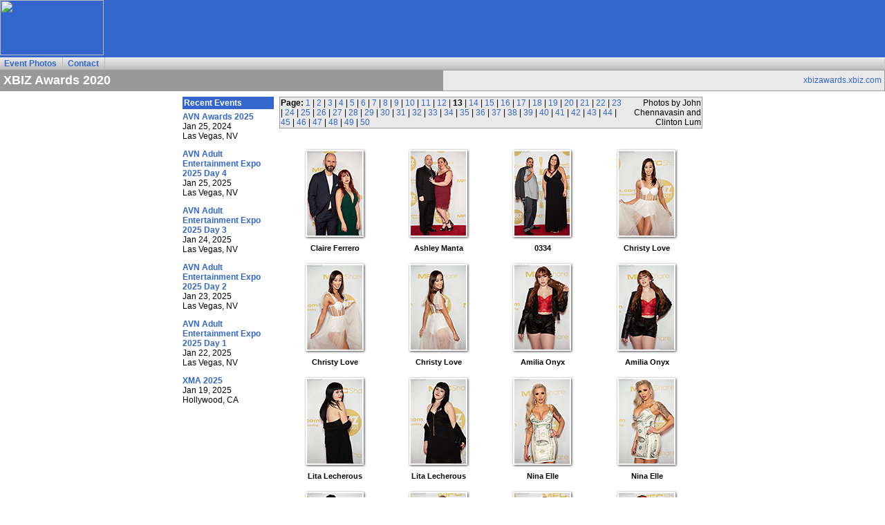

--- FILE ---
content_type: text/html; charset=UTF-8
request_url: https://fobpro.com/photos/xbizawards2020/index-13.php
body_size: 2037
content:
<!doctype html>
<html lang="en">
<head>
<title>XBIZ Awards 2020 (Page 13 of 50) - FOB Productions</title>
<meta http-equiv="content-type" content="text/html; charset=UTF-8">
<meta http-equiv="content-language" content="en" />
<meta name="viewport" content="width=device-width, initial-scale=1">
<link rel="icon" href="/graphics/fob-icon.png">
<link rel="stylesheet" type="text/css" href="/css/baguettebox.min.css">
<link rel="stylesheet" type="text/css" href="/fobpro.css">
<script src="/scripts/jquery.min.js"></script>
<script src="/scripts/baguettebox.min.js"></script>
<script src="/scripts/fobpro.js"></script>
</head>
<body>

<div id="header">
<table border="0" cellpadding="0" cellspacing="0">
    <tr>
        <td width="150"><a href="/"><img src="/graphics/logo-fob-b.gif" width="150" height="80" border="0"></a></li>
        <td width="468">
                </td>
    </tr>
</table>
</div>
<div id="navmain">
    <ul>
        <li><a href="/photos/">Event Photos</a></li>
        <li><a href="/contact.php">Contact</a></li>
    </ul>
</div>

<table align="center" bgcolor="#999999" width="100%" border="0" cellpadding="4" cellspacing="1">
    <tr>
        <td width="50%" bgcolor="#999999">
            <div class="event">XBIZ Awards 2020</div>
        </td>
        <td width="50%" bgcolor="#E9E9E9">
            <div class="eventsite"><a href="http://xbizawards.xbiz.com/" target="_blank">xbizawards.xbiz.com</a></div>
        </td>
    </tr>
</table>

<table align="center" width="768" border="0" cellpadding="0" cellspacing="8">
    <tr valign="top">
        <td width="134">
            
<h2>Recent Events</h2>

        <p>
        <b><a href="/photos/avnawards2025/">AVN Awards 2025</a></b><br>
        Jan 25, 2024<br>
        Las Vegas, NV    </p>
        <p>
        <b><a href="/photos/avn2504/">AVN Adult Entertainment Expo 2025 Day 4</a></b><br>
        Jan 25, 2025<br>
        Las Vegas, NV    </p>
        <p>
        <b><a href="/photos/avn2503/">AVN Adult Entertainment Expo 2025 Day 3</a></b><br>
        Jan 24, 2025<br>
        Las Vegas, NV    </p>
        <p>
        <b><a href="/photos/avn2502/">AVN Adult Entertainment Expo 2025 Day 2</a></b><br>
        Jan 23, 2025<br>
        Las Vegas, NV    </p>
        <p>
        <b><a href="/photos/avn2501/">AVN Adult Entertainment Expo 2025 Day 1</a></b><br>
        Jan 22, 2025<br>
        Las Vegas, NV    </p>
        <p>
        <b><a href="/photos/xma2025/">XMA 2025</a></b><br>
        Jan 19, 2025<br>
        Hollywood, CA    </p>

        </td>
        <td width="612">

        <table id="pagenav" width="612" border="0" cellpadding="1" cellspacing="0">
            <tr valign="top" bgcolor="#E9E9E9">
                <td>
                    <b>Page:</b> <a href="index.php">1</a> | <a href="index-02.php">2</a> | <a href="index-03.php">3</a> | <a href="index-04.php">4</a> | <a href="index-05.php">5</a> | <a href="index-06.php">6</a> | <a href="index-07.php">7</a> | <a href="index-08.php">8</a> | <a href="index-09.php">9</a> | <a href="index-10.php">10</a> | <a href="index-11.php">11</a> | <a href="index-12.php">12</a> | <b>13</b> | <a href="index-14.php">14</a> | <a href="index-15.php">15</a> | <a href="index-16.php">16</a> | <a href="index-17.php">17</a> | <a href="index-18.php">18</a> | <a href="index-19.php">19</a> | <a href="index-20.php">20</a> | <a href="index-21.php">21</a> | <a href="index-22.php">22</a> | <a href="index-23.php">23</a> | <a href="index-24.php">24</a> | <a href="index-25.php">25</a> | <a href="index-26.php">26</a> | <a href="index-27.php">27</a> | <a href="index-28.php">28</a> | <a href="index-29.php">29</a> | <a href="index-30.php">30</a> | <a href="index-31.php">31</a> | <a href="index-32.php">32</a> | <a href="index-33.php">33</a> | <a href="index-34.php">34</a> | <a href="index-35.php">35</a> | <a href="index-36.php">36</a> | <a href="index-37.php">37</a> | <a href="index-38.php">38</a> | <a href="index-39.php">39</a> | <a href="index-40.php">40</a> | <a href="index-41.php">41</a> | <a href="index-42.php">42</a> | <a href="index-43.php">43</a> | <a href="index-44.php">44</a> | <a href="index-45.php">45</a> | <a href="index-46.php">46</a> | <a href="index-47.php">47</a> | <a href="index-48.php">48</a> | <a href="index-49.php">49</a> | <a href="index-50.php">50</a>
                </td>
                <td align="right">Photos by John Chennavasin and Clinton Lum</td>
            </tr>
        </table>
        <br>

        <table id="table-gallery" align="center" width="612" border="0" cellpadding="0" cellspacing="10">
            <tr valign="top">
                <td>
                    <a href="full/xbizawards2020f0332.jpg" title="Claire Ferrero"><img src="thumbnails/xbizawards2020t0332.jpg" width="140" height="140" border="0" alt="Claire Ferrero"></a><br>
                    <div class="captionindex">Claire Ferrero</div>
                </td>
                <td>
                    <a href="full/xbizawards2020f0333.jpg" title="Ashley Manta"><img src="thumbnails/xbizawards2020t0333.jpg" width="140" height="140" border="0" alt="Ashley Manta"></a><br>
                    <div class="captionindex">Ashley Manta</div>
                </td>
                <td>
                    <a href="full/xbizawards2020f0334.jpg" title="0334"><img src="thumbnails/xbizawards2020t0334.jpg" width="140" height="140" border="0" alt="0334"></a><br>
                    <div class="captionindex">0334</div>
                </td>
                <td>
                    <a href="full/xbizawards2020f0335.jpg" title="Christy Love"><img src="thumbnails/xbizawards2020t0335.jpg" width="140" height="140" border="0" alt="Christy Love"></a><br>
                    <div class="captionindex">Christy Love</div>
                </td>
            </tr>
            <tr valign="top">
                <td>
                    <a href="full/xbizawards2020f0336.jpg" title="Christy Love"><img src="thumbnails/xbizawards2020t0336.jpg" width="140" height="140" border="0" alt="Christy Love"></a><br>
                    <div class="captionindex">Christy Love</div>
                </td>
                <td>
                    <a href="full/xbizawards2020f0337.jpg" title="Christy Love"><img src="thumbnails/xbizawards2020t0337.jpg" width="140" height="140" border="0" alt="Christy Love"></a><br>
                    <div class="captionindex">Christy Love</div>
                </td>
                <td>
                    <a href="full/xbizawards2020f0338.jpg" title="Amilia Onyx"><img src="thumbnails/xbizawards2020t0338.jpg" width="140" height="140" border="0" alt="Amilia Onyx"></a><br>
                    <div class="captionindex">Amilia Onyx</div>
                </td>
                <td>
                    <a href="full/xbizawards2020f0340.jpg" title="Amilia Onyx"><img src="thumbnails/xbizawards2020t0340.jpg" width="140" height="140" border="0" alt="Amilia Onyx"></a><br>
                    <div class="captionindex">Amilia Onyx</div>
                </td>
            </tr>
            <tr valign="top">
                <td>
                    <a href="full/xbizawards2020f0341.jpg" title="Lita Lecherous"><img src="thumbnails/xbizawards2020t0341.jpg" width="140" height="140" border="0" alt="Lita Lecherous"></a><br>
                    <div class="captionindex">Lita Lecherous</div>
                </td>
                <td>
                    <a href="full/xbizawards2020f0342.jpg" title="Lita Lecherous"><img src="thumbnails/xbizawards2020t0342.jpg" width="140" height="140" border="0" alt="Lita Lecherous"></a><br>
                    <div class="captionindex">Lita Lecherous</div>
                </td>
                <td>
                    <a href="full/xbizawards2020f0343.jpg" title="Nina Elle"><img src="thumbnails/xbizawards2020t0343.jpg" width="140" height="140" border="0" alt="Nina Elle"></a><br>
                    <div class="captionindex">Nina Elle</div>
                </td>
                <td>
                    <a href="full/xbizawards2020f0344.jpg" title="Nina Elle"><img src="thumbnails/xbizawards2020t0344.jpg" width="140" height="140" border="0" alt="Nina Elle"></a><br>
                    <div class="captionindex">Nina Elle</div>
                </td>
            </tr>
            <tr valign="top">
                <td>
                    <a href="full/xbizawards2020f0345.jpg" title="Tony Martinez, Nina Elle"><img src="thumbnails/xbizawards2020t0345.jpg" width="140" height="140" border="0" alt="Tony Martinez, Nina Elle"></a><br>
                    <div class="captionindex">Tony Martinez, Nina Elle</div>
                </td>
                <td>
                    <a href="full/xbizawards2020f0346.jpg" title="0346"><img src="thumbnails/xbizawards2020t0346.jpg" width="140" height="140" border="0" alt="0346"></a><br>
                    <div class="captionindex">0346</div>
                </td>
                <td>
                    <a href="full/xbizawards2020f0347.jpg" title="0347"><img src="thumbnails/xbizawards2020t0347.jpg" width="140" height="140" border="0" alt="0347"></a><br>
                    <div class="captionindex">0347</div>
                </td>
                <td>
                    <a href="full/xbizawards2020f0348.jpg" title="0348"><img src="thumbnails/xbizawards2020t0348.jpg" width="140" height="140" border="0" alt="0348"></a><br>
                    <div class="captionindex">0348</div>
                </td>
            </tr>
            <tr valign="top">
                <td>
                    <a href="full/xbizawards2020f0349.jpg" title="0349"><img src="thumbnails/xbizawards2020t0349.jpg" width="140" height="140" border="0" alt="0349"></a><br>
                    <div class="captionindex">0349</div>
                </td>
                <td>
                    <a href="full/xbizawards2020f0350.jpg" title="0350"><img src="thumbnails/xbizawards2020t0350.jpg" width="140" height="140" border="0" alt="0350"></a><br>
                    <div class="captionindex">0350</div>
                </td>
                <td>
                    <a href="full/xbizawards2020f0352.jpg" title="0352"><img src="thumbnails/xbizawards2020t0352.jpg" width="140" height="140" border="0" alt="0352"></a><br>
                    <div class="captionindex">0352</div>
                </td>
                <td>
                    <a href="full/xbizawards2020f0353.jpg" title="0353"><img src="thumbnails/xbizawards2020t0353.jpg" width="140" height="140" border="0" alt="0353"></a><br>
                    <div class="captionindex">0353</div>
                </td>
            </tr>
        </table>

        <table class="pagination" bgcolor="#E9E9E9" width="100%" border="0" cellpadding="0" cellspacing="0">
            <tr>
                <td><a href="index.php" title="First" class="paginationbutton paginationfirst">&#171;</a></td>
                <td><a href="index-12.php" title="Previous" class="paginationbutton">&#8249;</a></td>
                <td width="100%" align="center"><b><a href="/photos/">Events Index</a></b> | <b>Page 13 of 50</b></td>
                <td><a href="index-14.php" title="Next" class="paginationbutton">&#8250;</a></td>
                <td><a href="index-50.php" title="Last" class="paginationbutton paginationlast">&#187;</a></td>
            </tr>
        </table>

        </td>
    </tr>
</table>

<div id="footer">
    <table width="100%" border="0" cellpadding="0" cellspacing="2">
        <tr>
            <td width="50%" class="tablefooter">
                <b><a href="/contact.php">Contact</a></b>
            </td>
            <td width="50%" align="right" class="tablefooter">&copy;1999-2026 FOB Productions, LLC</td>
        </tr>
    </table>
</div>

<script>
window.onload = function () {
    baguetteBox.run('#table-gallery');
};
</script>

</body>
</html>


--- FILE ---
content_type: text/css
request_url: https://fobpro.com/fobpro.css
body_size: 1649
content:
body {
    background: #FFF;
    margin: 0;
}

div, p, td, th, ul, li {
    font-family: BlinkMacSystemFont, -apple-system, "Segoe UI", "Roboto", "Oxygen", "Ubuntu", "Cantarell", "Fira Sans", "Droid Sans", "Helvetica Neue", "Helvetica", "Arial", sans-serif;
    font-size: 12px;
}

p {
    margin: 0 0 12px 0;
}

th {
    font-weight: bold;
    text-align: center;
}

a {
    color: #3366CC;
    text-decoration: none;
}

a:visited {
    color: #3366CC;
    text-decoration: none;
}

a:hover {
    color: #6699FF;
    text-decoration: none;
}

img {
    border: 0;
}

h1, h2, h3, h4 {
    font-family: BlinkMacSystemFont, -apple-system, "Segoe UI", "Roboto", "Oxygen", "Ubuntu", "Cantarell", "Fira Sans", "Droid Sans", "Helvetica Neue", "Helvetica", "Arial", sans-serif;
    margin: 0;
}

h1 {
    background: #999;
    margin: 0 0 12px 0;
    padding: 4px;
    font-size: 18px;
    font-weight: bold;
    color: #FFF;
}

h2, #menuleft h2, #menuright h2 {
    background: #3366CC;
    margin: 0 0 4px 0;
    padding: 2px;
    font-size: 12px;
    font-weight: bold;
    color: #FFF;
}

h3, #menuleft h3, #menuright h3 {
    font-size: 12px;
    font-weight: bold;
    color: #999;
}

h4 {
    font-size: 11px;
    color: #999;
}

.menuhead {
    font: 11px BlinkMacSystemFont, -apple-system, "Segoe UI", "Roboto", "Oxygen", "Ubuntu", "Cantarell", "Fira Sans", "Droid Sans", "Helvetica Neue", "Helvetica", "Arial", sans-serif;
    background: #3366CC;
    color: #FFF;
}

ol, ul {
    font: 11px BlinkMacSystemFont, -apple-system, "Segoe UI", "Roboto", "Oxygen", "Ubuntu", "Cantarell", "Fira Sans", "Droid Sans", "Helvetica Neue", "Helvetica", "Arial", sans-serif;
    color: #666;
    padding: 0 0 0 20px;
    margin: 4px 0 8px 0;
}

ul {
    list-style-type: square;
}

li {
    padding: 0;
    margin: 0 0 4px 0;
}

li a, li a: visited {
    color: #666;
    font-size: 12px;
    text-decoration: none;
}

#pagenav {
    border-color: #999;
    border-width: 1px;
    border-style: solid;
}

#header {
    background: #3366CC url("/graphics/banner-stripes.gif");
}

#navmain {
    background: rgb(238,238,238);
    background: -moz-linear-gradient(top, rgba(238,238,238,1) 0%, rgba(187,187,187,1) 100%);
    background: -webkit-gradient(linear, left top, left bottom, color-stop(0%,rgba(238,238,238,1)), color-stop(100%,rgba(187,187,187,1)));
    background: -webkit-linear-gradient(top, rgba(238,238,238,1) 0%, rgba(187,187,187,1) 100%);
    background: -o-linear-gradient(top, rgba(238,238,238,1) 0%, rgba(187,187,187,1) 100%);
    background: -ms-linear-gradient(top, rgba(238,238,238,1) 0%, rgba(187,187,187,1) 100%);
    background: linear-gradient(to bottom, rgba(238,238,238,1) 0%, rgba(187,187,187,1) 100%);
    filter: progid:DXImageTransform.Microsoft.gradient(startColorstr='#eeeeee', endColorstr='#bbbbbb', GradientType=0);
    padding: 2px 0;
}

#navmain ul {
    border-right: 1px solid #CCC;
    margin: 0;
    padding: 0;
}

#navmain li {
    display: inline;
    margin: 0 -2px;
    padding: 2px 0;
    list-style-type: none;
}

#navmain a,
#navmain a:visited,
#navmain a:hover {
    border-right: 1px solid #BBB;
    padding: 2px 8px;
    font-size: 12px;
    font-weight: bold;
    color: #3366CC;
}

#navmain a:hover {
    background: #CCC;
    color: #FF6633;
}

#wrapper {
    width: 1002px;
    background: #FFF;
    margin: 0 auto;
    padding: 0;
}

#menuleft, #menuright {
    float: left;
    width: 132px;
    padding: 0;
}

#menuleft {
    margin: 8px 0 8px 8px;
}

#menuright {
    margin: 8px 8px 8px 0;
}

#mainfront {
    float: left;
    overflow: auto;
    width: 714px;
    margin: 8px 0 0 8px;
    padding: 0;
}

#mainfront div.album {
    float: left;
    width: 230px;
    height: 300px;
    margin: 0 8px 8px 0;
    padding: 0;
    text-align: center;
}

#mainfront div.banner {
    float: left;
    margin: 0 0 8px 0;
    padding: 0;
}

#mainfront div.banner img {
    border: 1px solid #36C;
}

#content,
#maincontent {
    float: left;
    overflow: auto;
    margin: 8px;
    padding: 0;
}

#maincontent h2 {
    background: transparent;
    margin: 0 0 12px 0;
    padding: 0;
    font-size: 12px;
    font-weight: bold;
    color: #999;
}

#maincontent li {
    color: #000000;
}

#maincontent table {
    margin: 0 0 12px 0;
}

#maincontent table.standings {
    border-collapse: collapse;
}

#maincontent table.standings th,
#maincontent table.standings td {
    border: 1px solid #999;
    padding: 2px 6px;
}

#maincontent table.standings th {
    background: #FC9;
    text-align: left;
}

#maincontent table.standings th:first-child,
#maincontent table.standings th:last-child {
    text-align: center;
}

#maincontent table.standings td:first-child,
#maincontent table.standings td:last-child {
    text-align: right;
}

#content {
    width: 844px;
}

div.albumhead {
    clear: both;
    background: #3366CC;
    font-weight: bold;
    color: #FFF;
    margin: 0;
    padding: 4px;
}

div.albumbody {
    clear: both;
    overflow: auto;
    background: #DDD;
    padding: 4px 0;
    text-align: center;
}

div.album {
    float: left;
    width: 152px;
    height: 240px;
    background: transparent;
    padding: 4px 6px;
    text-align: center;
}

#imagefull {
    margin: 12px auto;
    text-align: center;
}

.modelname {
    font-size: 16px;
    font-weight: bold;
    color: #999;
    text-align: center;
}

.modelwebsite {
    text-align: center;
}

.model, .event {
    font-size: 18px;
    font-weight: bold;
    color: #FFF;
}

.modelsite, .eventsite {
    text-align: right;
}

#footer {
    border-top: 1px #666 solid;
    clear: both;
}

.adBoxTitle {
    background: #666;
    padding: 2px 4px;
    color: #FFF;
    font-weight: bold;
}

.adBox {
    border: 1px solid #666;
    padding: 3px;
}

.adheadline {
    color: #3366CC;
    font-size: 10px;
}

.adText {
    color: #666;
    font-size: 10px;
    text-decoration: none;
    margin: 0 0 10px 0;
}

.navigation {
    color: #FFF;
    font-size: 10px;
    font-weight: bold
}

.tablefooter {
    font-size: 10px
}

.captionindex {
    font-size: 11px;
    font-weight: bold;
    text-align: center;
}

.sidebarbannerheader {
    width: 194px;
    background: #FF9900;
    margin: 0 0 0 8px;
    padding: 2px;
    color: #FFF;
    font-family: BlinkMacSystemFont, -apple-system, "Segoe UI", "Roboto", "Oxygen", "Ubuntu", "Cantarell", "Fira Sans", "Droid Sans", "Helvetica Neue", "Helvetica", "Arial", sans-serif;
    font-size: 11px;
    font-weight: bold;
}

.sidebarbannerbody {
    width: 192px;
    background: #FFCC66;
    border: 1px solid #FF9900;
    margin: 0 0 0 8px;
    padding: 2px;
    font-family: BlinkMacSystemFont, -apple-system, "Segoe UI", "Roboto", "Oxygen", "Ubuntu", "Cantarell", "Fira Sans", "Droid Sans", "Helvetica Neue", "Helvetica", "Arial", sans-serif;
    font-size: 10px;
}

.pagination img.spacer {
    width: 30px;
    height: 30px;
}

.paginationimage {
    margin-top: 12px;
}

a.paginationbutton {
    display: block;
    width: 20px;
    height: 20px;
    border: 1px solid #CCC;
    -webkit-border-radius: 13px;
    -moz-border-radius: 13px;
    border-radius: 13px;
    margin: 2px;
    padding: 2px;
    background-color: #3366CC;
    font-size: 15px;
    color: #EEE;
    text-align: center;
    text-decoration: none;
}

a.paginationbutton:hover {
    border: 1px solid #FFF;
    background: #6699FF;
    color: #FFF;
}

a.paginationfirst {
    margin-left: 4px;
    margin-right: 0;
}

a.paginationlast {
    margin-left: 0;
    margin-right: 4px;
}
